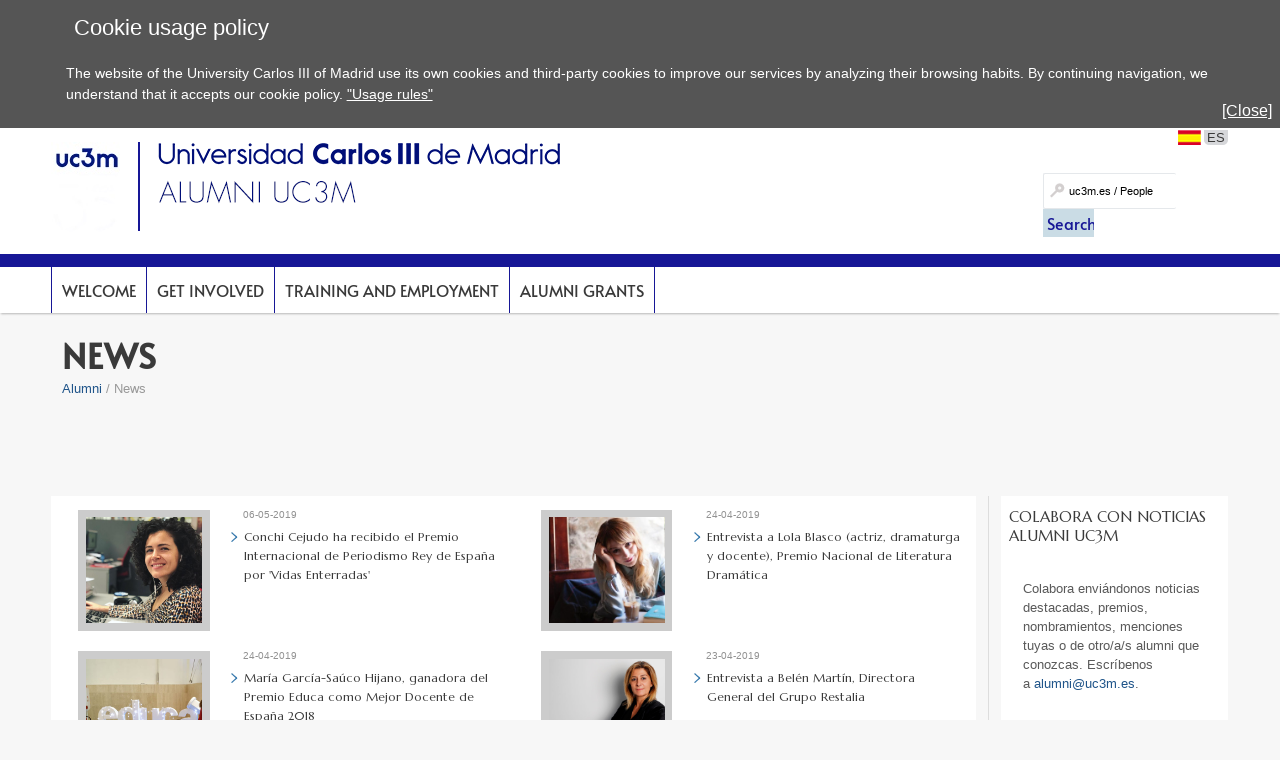

--- FILE ---
content_type: text/html; charset=UTF-8
request_url: https://www.uc3m.es/alumni/news?paginaActual=23
body_size: 7058
content:
<!DOCTYPE html>
<html lang="en" xml:lang="en" xmlns="http://www.w3.org/1999/xhtml" class="no-js">
<head>

	<title>News | UC3M</title>
	<meta http-equiv="Content-Type" content="text/html; charset=utf-8" />
	<meta http-equiv="Content-Language" content="en" />
	<meta name="viewport" content="width=device-width, initial-scale=1, maximum-scale=2"/>
	<meta name="Description" content=""/>
	<meta name="Keywords" content=""/>
	<meta name="Robots" content="Index,Follow"/>
	<meta name="format-detection" content="telephone=no"/>

	
	

	
	
		<meta property="og:url" content='https://www.uc3m.es/alumni/news' />
	
	<meta property="og:type" content="website" />
	<meta property="og:title" content='News | UC3M' />
	<meta property="og:description" content='Content shared from the official website of the Carlos III University of Madrid - www.uc3m.es' />
	
		<meta property="og:image" content='https://www.uc3m.es/ss/Satellite?blobcol=urldata&blobkey=id&blobtable=MungoBlobs&blobwhere=1371565450267&ssbinary=true' />
	

	
	<meta itemprop="name" content='News | UC3M' />
	<meta itemprop="description" content='Content shared from the official website of the Carlos III University of Madrid - www.uc3m.es' />
	
		<meta itemprop="image" content='https://www.uc3m.es/ss/Satellite?blobcol=urldata&blobkey=id&blobtable=MungoBlobs&blobwhere=1371565450267&ssbinary=true' />
	

	
	<meta name="twitter:card" content="summary_large_image" />
	<meta name="twitter:title" content='News | UC3M' />
	<meta name="twitter:description" content='Content shared from the official website of the Carlos III University of Madrid - www.uc3m.es' />
	
		<meta name="twitter:image:src" content='https://www.uc3m.es/ss/Satellite?blobcol=urldata&blobkey=id&blobtable=MungoBlobs&blobwhere=1371565450267&ssbinary=true' />
	

	
	
		
		
	

<script type="text/javascript">
			var dataLayer = dataLayer || [];
			dataLayer.push({"idpagina":"1371225128112","tipopagina":"ListadoNoticias","idioma":"en","site":"AntiguosAlumnos","titulo":"Noticias"});
		</script>

<!-- Google Tag Manager -->
<script>
    (function (w, d, s, l, i) {
        w[l] = w[l] || [];
        w[l].push({
            'gtm.start': new Date().getTime(),
            event: 'gtm.js'
        });
        var f = d.getElementsByTagName(s)[0],
            j = d.createElement(s),
            dl = l != 'dataLayer' ? '&l=' + l : '';
        j.async = true;
        j.src =
            '//www.googletagmanager.com/gtm.js?id=' + i + dl;
        f.parentNode.insertBefore(j, f);
    })(window, document, 'script', 'dataLayer', 'GTM-WSJWMF');
</script>
<!-- End Google Tag Manager -->

	
	<link href='//fonts.googleapis.com/css?family=Marcellus' rel='stylesheet' type='text/css'>
	<link rel="stylesheet" href="/ss/Satellite?pagename=AntiguosAlumnos%2FCSS%2FCSS-AntiguosAlumnos&v=43" type="text/css" media="screen,print" />
	<link rel="stylesheet" href="/ss/Satellite?pagename=AntiguosAlumnos%2FCSS%2FCSS-Tema-AntiguosAlumnos&v=13" type="text/css" media="screen,print" />
	<link rel="stylesheet" href="/ss/Satellite?pagename=Base%2FCSS%2FCSS-SimpleLightbox&v=2" type="text/css" media="screen" />
	<link rel="stylesheet" href="/ss/Satellite?pagename=Base%2FCSS%2FCSS-Nivo-Slider&v=2" type="text/css" media="screen" />
	<link rel="stylesheet" href="/ss/Satellite?pagename=Base%2FCSS%2FCSS-PrettyPhoto&v=2" type="text/css" media="screen" />
	<link rel="stylesheet" href="/ss/Satellite?pagename=Base%2FCSS%2FCSS-Galleria-Classic&v=2" type="text/css" media="screen" />
	<!--[if IE 7]>
		<link rel="stylesheet" href="/ss/Satellite?pagename=AntiguosAlumnos%2FCSS%2FCSS-AntiguosAlumnos-IE7&v=43" type="text/css" media="screen,print" />
	<![endif]-->
	<!--[if IE 8]>
		<link rel="stylesheet" href="/ss/Satellite?pagename=AntiguosAlumnos%2FCSS%2FCSS-AntiguosAlumnos-IE8&v=43" type="text/css" media="screen,print" />
	<![endif]-->
	<link rel="stylesheet" href="/ss/Satellite?pagename=AntiguosAlumnos%2FCSS%2FCSS-AntiguosAlumnos-Print&v=43" type="text/css" media="print" /><link rel="shortcut icon" href="/base/media/base/img/decorativa/img_comunes_favicon/favicon.ico?blobheader=image/x-icon" />
	<script src="/ss/Satellite?pagename=Base%2FJavascript%2FJS-JQuery&v=5" type="text/javascript"></script>
	<script src="/ss/Satellite?pagename=Base%2FJavascript%2FJS-JQueryMobile&v=5" type="text/javascript"></script>
	<script src="/ss/Satellite?pagename=Base%2FJavascript%2FJS-Accordion&v=5" type="text/javascript"></script>
	<script src="/ss/Satellite?pagename=Base%2FJavascript%2FJS-Modernizr&v=5" type="text/javascript"></script>
	<script src="/ss/Satellite?pagename=Base%2FJavascript%2FJS-SimpleLightbox&v=5" type="text/javascript"></script>
	<script src="/ss/Satellite?pagename=Base%2FJavascript%2FJS-Nivo-Slider&v=5" type="text/javascript"></script>
	<script src="/ss/Satellite?pagename=Base%2FJavascript%2FJS-PrettyPhoto&v=5" type="text/javascript"></script>
	<script src="/ss/Satellite?pagename=Base%2FJavascript%2FJS-Galleria&v=5" type="text/javascript"></script>
	<script src="/ss/Satellite?pagename=Base%2FJavascript%2FJS-LazyLoad&v=5" type="text/javascript"></script>
	<script src="/ss/Satellite?pagename=UC3MInstitucional%2FJavascript%2FJS-UC3MInstitucional&v=18" type="text/javascript"></script>
	<script src="https://www.google.com/recaptcha/api.js"></script>
	
</head><body class="minisite  PortadaMiniSite">
<!-- Google Tag Manager (noscript) -->
        <noscript><iframe title="Google Tagmanager" src="//www.googletagmanager.com/ns.html?id=GTM-WSJWMF" height="0" width="0"
        style="display:none;visibility:hidden"></iframe></noscript>
        <!-- End Google Tag Manager (noscript) -->
<div id="avisoCookies" class="padding_2">
			<p class="tituloCookies">Cookie usage policy</p>
			<p>The website of the University Carlos III of Madrid use its own cookies and third-party cookies to improve our services by analyzing their browsing habits. By continuing navigation, we understand that it accepts our cookie policy. <a href="/home/legal-information/cookies-policy">"Usage rules"</a></p>
			<a id="cierreAviso" href="#">[Close]</a>
		</div><script type="text/javascript">
			var cookiesFirstLoad = document.cookie.indexOf("UC3M_ACEPTA_POLITICA_COOKIES") < 0;
		    var date = new Date();
		    date.setTime(date.getTime() + 34560000000); // 400*24*60*60*1000, 400 days is max
		    document.cookie = "UC3M_ACEPTA_POLITICA_COOKIES" + "=true; expires=" + date.toUTCString() + "; path=/";
	
		    function cookies_page_ready() {
		        if(document.querySelector("html > body > .header-nav") || document.querySelector("html > body.PortadaInstitucional")) {
		            if (cookiesFirstLoad) {
		                var avisoCookies = document.querySelector("#avisoCookies");
		                avisoCookies.classList.add("show-cookies");
		                
		                avisoCookies.querySelector("#cierreAviso").addEventListener("click", function(e) {
		                    e.preventDefault();
		                    avisoCookies.classList.remove("show-cookies");
		                });
		            }
		        } else {
		            // Old sites
		            $("#avisoCookies").hide();
		            $("#avisoCookies").slideDown();
		    
		            $("#avisoCookies").find("#cierreAviso").on("click", function(e) {
		                e.preventDefault();
		                $("#avisoCookies").slideUp();
		            });
		        }
		    }
	
		    if (document.readyState !== "loading") {
		        cookies_page_ready();
		    } else {
		        document.addEventListener("DOMContentLoaded", function () {
		            cookies_page_ready();
		        });
		    }
		</script>
	<div class="container row">

		<div id="header" class="row padding_2">
				<div class="col span_12 logotipo">
					<a href="/home" rel="inicio">
<div class="marcoImagen logo "><img alt="UC3M" src="/ss/Satellite?blobcol=urldata&blobkey=id&blobtable=MungoBlobs&blobwhere=1371574075832&ssbinary=true" ></div>
<div class="marcoImagen logomovil "><img alt="UC3M" src="/ss/Satellite?blobcol=urldata&blobkey=id&blobtable=MungoBlobs&blobwhere=1371574079493&ssbinary=true" ></div>
<div class="marcoImagen logomovilsticky noMovil "><img alt="UC3M. Universidad Carlos III de Madrid." src="/ss/Satellite?blobcol=urldata&blobkey=id&blobtable=MungoBlobs&blobwhere=1371573953463&ssbinary=true" ></div>
					</a>
						<a href='/alumni/home'>
<div class="marcoImagen logoMinisite "><img alt="Universidad Carlos III de Madrid" src="/ss/Satellite?blobcol=urldata&blobkey=id&blobtable=MungoBlobs&blobwhere=1371553329562&ssbinary=true" ></div>
<div class="marcoImagen logoMinisiteMovil "><img alt="Universidad Carlos III de Madrid" src="/alumni/media/alumni/img/grande/original/en-ig_antiguos-alumnos---logo_movil_91958.../alumni.png" ></div><div class="tituloSite noMovil">Alumni</div></a>
				</div>
			
		
		<div class="col span_12 noMovil">
			<div  class="accesosDirectos">
					<ul id="idiomas" class="row"><li class="idioma_ES"><a href="/alumni/noticias"><span class="notranslate">ES</span></a></li>
					</ul></div>
			<div class="buscador buscadorGeneralCabecera"><form action="/ss/Satellite?c=Page&cid=1371219775288&pagename=AntiguosAlumnos%2FPage%2FResultadosBuscadorGeneral" method="post" accept-charset="UTF-8" id="buscadorGeneral"><INPUT TYPE='HIDDEN' NAME='_authkey_' VALUE='6CA73803BB002EBDD044AF2E1260089182DFD2CA385302CDB6F3A2F9B5AEF6C459945C0637D0510F8EB53DA564A598BF'><input type="hidden" name="_charset_" value="UTF-8" /><input type="hidden" name="idioma" value="en" /><input type="hidden" name="isVanity" value="false" /><input type="hidden" name="site" value="AntiguosAlumnos" />
					
					<fieldset class="fBuscar">
						<legend>Search:</legend>
						<label for="q"></label>
						<input type="text" name="q" id="q" placeholder="uc3m.es / People" class="buscar" vanity="false" title="Search uc3m.es / People"/>
						<div class="fBuscarEn">
							<legend>Buscar en:</legend>
							<input id="buscarUc3m" type="radio" name="buscarEn" value="uc3m" checked="checked" title='uc3m.es'/>
							<label for="buscarUc3m">uc3m.es</label>
							<input id="buscarPersonas" type="radio" name="buscarEn" value="personas" title='People'/>
							<label for="buscarPersonas">People</label>
						</div>
						<input class="botonBuscar" type="submit" value="Search" name="buscar" id="submitBuscadorGeneral" />
					</fieldset>
				</form>
				
				


                    <script>
                        function old_general_search_page_ready() {
                            if(!document.querySelector("html > body > .header-nav") && !document.querySelector("html > body.PortadaInstitucional")) {
                                $("#buscadorGeneral").submit(function () {
                                    if ($("#buscarUc3m:checked").length) {
                                        $("#buscadorGeneral").attr("action", $("#buscadorGeneral").attr("action") + "&q=" + encodeURIComponent($("#q").val()));
                                        $("#q").attr("disabled", "disabled");
                                    }
                                });
                            }
                        }
                    </script>                    
                    
				<script>
					if (document.readyState !== "loading") {
					    old_general_search_page_ready();
					} else {
					    document.addEventListener("DOMContentLoaded", function () {
					        old_general_search_page_ready();
					    });
					}
				</script>
				</div>
</div></div><div id="nav" class="row padding_2 menuHor"><div class="col menu"><ul><li><a class="flechaMovil dosNiveles" href="#">WELCOME</a>
										<span class="flechaMovil"></span>
										<ul class="segundoNivel"><li><a href="/alumni/about-us">About us</a></li><li><a href="http://aa.uc3m.es/">Update your profile</a></li><li><a href="https://sede.uc3m.es/">Sede Electrónica</a></li><li><a href="/alumni/alumni-uc3m-groups">Clubes Alumni UC3M</a></li></ul>
</li><li><a class="flechaMovil dosNiveles" href="#">GET INVOLVED</a>
										<span class="flechaMovil"></span>
										<ul class="segundoNivel"><li><a href="/alumni/meetings-events">Meetings and other events</a></li><li><a href="/ss/Satellite/AntiguosAlumnos/en/TextoMixta/1371298413155/Webinars">Webinars</a></li><li><a href="/alumni/culture-leisure-activities">Culture and Leisure Activities</a></li><li><a href="/ss/Satellite/AntiguosAlumnos/en/TextoMixta/1371299373592/Colabora">Colabora</a></li></ul>
</li><li><a class="flechaMovil dosNiveles" href="#">TRAINING AND EMPLOYMENT</a>
										<span class="flechaMovil"></span>
										<ul class="segundoNivel"><li><a href="https://mentoringalumni.uc3m.es/">Programa Mentoring Alumni UC3M</a></li><li><a href="/alumni/sessions-professionals">Sessions with Profesionals</a></li><li><a href="/alumni/job-vacancies">Job Vacancies</a></li><li><a href="/alumni/training-programs">Formación</a></li></ul>
</li><li><a class="flechaMovil dosNiveles" href="#">ALUMNI GRANTS</a>
										<span class="flechaMovil"></span>
										<ul class="segundoNivel"><li><a href="/alumni/alumni-grants">General Information</a></li><li><a href="/ss/Satellite/AntiguosAlumnos/en/TextoDosColumnas/1371355148939/Solicita_una_beca_alumni">Solicita una beca alumni</a></li><li><a href="/alumni/alumni-grants/donor">Who has collaborated</a></li><li><a href="/alumni/alumni-grants/tax-advantages">Tax advantages</a></li></ul>
</li></ul><a href="#" class="buttonMenu2">MORE...</a>
<div class="menuMovil2">
    <a href="#" class="flechasAtras"><span class="oculto">Back to menu</span></a>
</div>
			</div>
			<a href="#" id="pullSearch" class="col movil_span_12"><img src="/base/media/base/img/decorativa/img_comunes_iconbuscar/image.png" alt=""/><span class="searchMenu">SEARCH</span></a>
			<a href="#" id="pull" class="col movil_span_12"><span class="openMenu">MENU</span><span class="closeMenu">CLOSE</span><img src="/base/media/base/img/decorativa/img_comunes_iconmenu/menu.png" alt="MENU"/></a>
			
		</div>
		<div class="backMenu"></div>
		<div id="content" class="row padding_2">
					
						
					
		<div class="contTitulo row">
			<h1>News</h1>
			<ul class="migasPan"><li class="first"><a href="/alumni/home">Alumni</a></li><li>News</li></ul>


<script type="text/javascript">
		var setTrdCookie = true;
		if (document.cookie.length > 0) {
			c_start = document.cookie.indexOf("googtrans=");
			if (c_start != -1) {
				setTrdCookie = false;
			}
		}
		if(setTrdCookie){
			document.cookie = "googtrans=/es/en; path=/";
		}
	</script><div id="google_translate_element"></div><script type="text/javascript">
	function googleTranslateElementInit() {
	  new google.translate.TranslateElement({pageLanguage: 'es', includedLanguages: 'en', layout: google.translate.TranslateElement.InlineLayout.HORIZONTAL}, 'google_translate_element');
	}
	</script><script type="text/javascript" src="//translate.google.com/translate_a/element.js?cb=googleTranslateElementInit"></script><script type="text/javascript">
		$(".menuVert").find("ul").first().css("margin-top","1.9em");
		$(".contTitulo").addClass("traduccion");
	</script>
		</div><div class="contCentral row"><div class="col span_19 cont_2_3_i noticias_content"><div class="row marcoLiso"><div class="col span_12"><div class="titulares foto row"><ul class="linkNoticia"><li class="row"><div class="fotoMarcoCuadrado">
<div class="marcoImagen imgListaIzq marcoGris col movil_span_8 "><img alt="Conchi Cejudo" src="/ss/Satellite?blobcol=urldata&blobkey=id&blobtable=MungoBlobs&blobwhere=1371564246019&ssbinary=true" ></div><p>06-05-2019</p><span class="h2"><a  href="/ss/Satellite/AntiguosAlumnos/en/Detalle/Comunicacion_C/1371268650140/1371225128112/Conchi_Cejudo_ha_recibido_el_Premio_Internacional_de_Periodismo_Rey_de_Espana_por__Vidas_Enterradas_">Conchi Cejudo ha recibido el Premio Internacional de Periodismo Rey de España por 'Vidas Enterradas'</a></span></div></li><li class="row"><div class="fotoMarcoCuadrado">
<div class="marcoImagen imgListaIzq marcoGris col movil_span_8 "><img alt="María García-Sauco" src="/ss/Satellite?blobcol=urldata&blobkey=id&blobtable=MungoBlobs&blobwhere=1371564061946&ssbinary=true" ></div><p>24-04-2019</p><span class="h2"><a  href="/ss/Satellite/AntiguosAlumnos/en/Detalle/Comunicacion_C/1371268650784/1371225128112/Maria_Garcia-Sauco_Hijano,_ganadora_del_Premio_Educa_como_Mejor_Docente_de_Espana_2018">María García-Saúco Hijano, ganadora del Premio Educa como Mejor Docente de España 2018</a></span></div></li><li class="row"><div class="fotoMarcoCuadrado">
<div class="marcoImagen imgListaIzq marcoGris col movil_span_8 "><img alt="Foto grupo de personas conversando" src="/ss/Satellite?blobcol=urldata&blobkey=id&blobtable=MungoBlobs&blobwhere=1371563710718&ssbinary=true" ></div><p>28-03-2019</p><span class="h2"><a  href="/ss/Satellite/AntiguosAlumnos/en/Detalle/Comunicacion_C/1371267227208/1371225128112/Mas_de_400_Alumni_UC3M_participan_voluntariamente_este_ano_como_mentores">Más de 400 Alumni UC3M participan voluntariamente este año como mentores</a></span></div></li><li class="row"><div class="fotoMarcoCuadrado">
<div class="marcoImagen imgListaIzq marcoGris col movil_span_8 "><img alt="Pedro Gallo Buenaga" src="/ss/Satellite?blobcol=urldata&blobkey=id&blobtable=MungoBlobs&blobwhere=1371563601568&ssbinary=true" ></div><p>21-03-2019</p><span class="h2"><a  href="/ss/Satellite/AntiguosAlumnos/en/Detalle/Comunicacion_C/1371266750125/1371225128112/Pedro_Gallo_Buenaga_recibe_el_Premio_Fundacion_SGAE_2018_a_Mejor_Trabajo_de_Investigacion">Pedro Gallo Buenaga recibe el Premio Fundación SGAE 2018 a Mejor Trabajo de Investigación</a></span></div></li><li class="row"><div class="fotoMarcoCuadrado">
<div class="marcoImagen imgListaIzq marcoGris col movil_span_8 "><img alt="A solas con el mar" src="/ss/Satellite?blobcol=urldata&blobkey=id&blobtable=MungoBlobs&blobwhere=1371563302374&ssbinary=true" ></div><p>11-03-2019</p><span class="h2"><a  href="/ss/Satellite/AntiguosAlumnos/en/Detalle/Comunicacion_C/1371266749893/1371225128112/Miguel_Angel_Santacruz_estrena_%E2%80%98A_solas_con_el_mar%E2%80%99_en_los_Cines_Verdi_de_Madrid">Miguel Ángel Santacruz estrena ‘A solas con el mar’ en los Cines Verdi de Madrid</a></span></div></li><li class="row"><div class="fotoMarcoCuadrado">
<div class="marcoImagen imgListaIzq marcoGris col movil_span_8 "><img alt="Ranking Choiseul" src="/ss/Satellite?blobcol=urldata&blobkey=id&blobtable=MungoBlobs&blobwhere=1371562763848&ssbinary=true" ></div><p>20-02-2019</p><span class="h2"><a  href="/ss/Satellite/AntiguosAlumnos/en/Detalle/Comunicacion_C/1371265008946/1371225128112/Cinco_Alumni_UC3M_han_sido_incluidos_en_el_Ranking__100_lideres_economicos_del_manana__en_Espana">Cinco Alumni UC3M han sido incluidos en el Ranking "100 líderes económicos del mañana" en España, realizado por el Instituto Choiseul</a></span></div></li><li class="row"><div class="fotoMarcoCuadrado">
<div class="marcoImagen imgListaIzq marcoGris col movil_span_8 "><img alt="MMartinyca" src="/ss/Satellite?blobcol=urldata&blobkey=id&blobtable=MungoBlobs&blobwhere=1371562468578&ssbinary=true" ></div><p>07-02-2019</p><span class="h2"><a  href="/ss/Satellite/AntiguosAlumnos/en/Detalle/Comunicacion_C/1371265008383/1371225128112/Maria_Martinez,_creadora_de_MMartinyca,_reciclara_neumaticos_Bridgestone_para_hacer_suelas_y_pista">María Martínez, creadora de MMartinyca, reciclará neumáticos Bridgestone para hacer suelas y pistas de baloncesto en el Sáhara</a></span></div></li></ul></div></div><div class="col span_12"><div class="titulares noborder foto row"><ul class="linkNoticia"><li class="row"><div class="fotoMarcoCuadrado">
<div class="marcoImagen imgListaIzq marcoGris col movil_span_8 "><img alt="Lola Blasco" src="/ss/Satellite?blobcol=urldata&blobkey=id&blobtable=MungoBlobs&blobwhere=1371564061800&ssbinary=true" ></div><p>24-04-2019</p><span class="h2"><a  href="/ss/Satellite/AntiguosAlumnos/en/Detalle/Comunicacion_C/1371268650574/1371225128112/Entrevista_a_Lola_Blasco_(actriz,_dramaturga_y_docente),_Premio_Nacional_de_Literatura_Dramatica">Entrevista a Lola Blasco (actriz, dramaturga y docente), Premio Nacional de Literatura Dramática</a></span></div></li><li class="row"><div class="fotoMarcoCuadrado">
<div class="marcoImagen imgListaIzq marcoGris col movil_span_8 "><img alt="Belén Martín" src="/ss/Satellite?blobcol=urldata&blobkey=id&blobtable=MungoBlobs&blobwhere=1371564029648&ssbinary=true" ></div><p>23-04-2019</p><span class="h2"><a  href="/ss/Satellite/AntiguosAlumnos/en/Detalle/Comunicacion_C/1371268650297/1371225128112/Entrevista_a_Belen_Martin,_Directora_General_del_Grupo_Restalia">Entrevista a Belén Martín, Directora General del Grupo Restalia</a></span></div></li><li class="row"><div class="fotoMarcoCuadrado">
<div class="marcoImagen imgListaIzq marcoGris col movil_span_8 "><img alt="Anais y Nerea" src="/ss/Satellite?blobcol=urldata&blobkey=id&blobtable=MungoBlobs&blobwhere=1371563621611&ssbinary=true" ></div><p>22-03-2019</p><span class="h2"><a  href="/ss/Satellite/AntiguosAlumnos/en/Detalle/Comunicacion_C/1371266750324/1371225128112/Anais_Perez_y_Nerea_Luis_estan_entre_los_23_jovenes_espanoles_llamados_a_liderar_la_revolucio">Anaïs Pérez y Nerea Luis están entre los 23 jóvenes españoles llamados a liderar la revolución tecnológica según Business Insider España</a></span></div></li><li class="row"><div class="fotoMarcoCuadrado">
<div class="marcoImagen imgListaIzq marcoGris col movil_span_8 "><img alt="David Felpe Arranz" src="/ss/Satellite?blobcol=urldata&blobkey=id&blobtable=MungoBlobs&blobwhere=1371563601295&ssbinary=true" ></div><p>18-03-2019</p><span class="h2"><a  href="/ss/Satellite/AntiguosAlumnos/en/Detalle/Comunicacion_C/1371266750034/1371225128112/David_Felipe_Arranz_coordina_%E2%80%98Amores_Canallas%E2%80%99,_un_libro_de_poemas_amorosos_en_el_que_colabora">David Felipe Arranz coordina ‘Amores Canallas’, un libro de poemas amorosos en el que colaboran medio centenar de autores</a></span></div></li><li class="row"><div class="fotoMarcoCuadrado">
<div class="marcoImagen imgListaIzq marcoGris col movil_span_8 "><img alt="Marieta Caballero" src="/ss/Satellite?blobcol=urldata&blobkey=id&blobtable=MungoBlobs&blobwhere=1371563244130&ssbinary=true" ></div><p>08-03-2019</p><span class="h2"><a  href="/ss/Satellite/AntiguosAlumnos/en/Detalle/Comunicacion_C/1371266749803/1371225128112/Marieta_Caballero_recibe_el_Premio_Talento_Carne_Joven_de_la_Comunidad_de_Madrid">Marieta Caballero recibe el Premio Talento Carné Joven de la Comunidad de Madrid</a></span></div></li><li class="row"><div class="fotoMarcoCuadrado">
<div class="marcoImagen imgListaIzq marcoGris col movil_span_8 "><img alt="Jesús García" src="/ss/Satellite?blobcol=urldata&blobkey=id&blobtable=MungoBlobs&blobwhere=1371562763408&ssbinary=true" ></div><p>19-02-2019</p><span class="h2"><a  href="/ss/Satellite/AntiguosAlumnos/en/Detalle/Comunicacion_C/1371265009128/1371225128112/Jesus_Garcia_realiza_un_programa_de_liderazgo_en_General_Electric_que_le_obliga_a_rotar_po">Jesús García realiza un programa de liderazgo en General Electric que le obliga a rotar por distintos países</a></span></div></li><li class="row"><div class="fotoMarcoCuadrado">
<div class="marcoImagen imgListaIzq marcoGris col movil_span_8 "><img alt="Jacobo Fe Gismera" src="/ss/Satellite?blobcol=urldata&blobkey=id&blobtable=MungoBlobs&blobwhere=1371562176307&ssbinary=true" ></div><p>21-01-2019</p><span class="h2"><a  href="/ss/Satellite/AntiguosAlumnos/en/Detalle/Comunicacion_C/1371262504639/1371225128112/Jacobo_Fe_Gismera,_ganador_de_la_beca_Fulbright_en_Estudios_Artisticos_Cinematograficos">Jacobo Fe Gismera, ganador de la beca Fulbright en Estudios Artísticos Cinematográficos</a></span></div></li></ul></div></div><div class="col span_24"><div class="row pagination"><a href='/alumni/news?paginaActual=1'>First</a> | <a href='/alumni/news?paginaActual=22' rel="prev">&lt;&lt;</a> <span>23/28</span> <a href='/alumni/news?paginaActual=24' rel="next">&gt;&gt;</a> | <a href='/alumni/news?paginaActual=28'>Last</a></div></div></div></div><div class="col span_5 cont_1_3_d noticias_sidebar">
								
								
								
								
								
								
								
                                
							
<div class="row marcoLiso   menuAdemas"><h2>COLABORA CON NOTICIAS ALUMNI UC3M</h2><div class="marcoLiso"><p>Colabora envi&aacute;ndonos noticias destacadas, premios, nombramientos, menciones tuyas o de otro/a/s alumni que conozcas. Escr&iacute;benos a&nbsp;<a href="mailto:alumni@uc3m.es">alumni@uc3m.es</a>.</p>
</div></div></div></div></div>





		<div id="footer" class="row padding_2">
	 		<div class="col span_21 pie_UC3M">
	 			<ul class="enlAcceso">
					<li>
						<a  href='/ss/Satellite/AntiguosAlumnos/en/TextoMixta/1371219777463/'><span>Contacta con nosotros</span></a>
					</li>
					<li>
						<a  href='/home/accessibility'><span>Accessibility</span></a>
					</li>
					<li>
						<a  href='/ss/Satellite/UC3MInstitucional/en/TextoMixta/1371207346685/'><span>Legal Information</span></a>
					</li>
				</ul>
<div class="marcoImagen logoCopyright "><img alt="© Universidad Carlos III de Madrid" src="/ss/Satellite?blobcol=urldata&blobkey=id&blobtable=MungoBlobs&blobwhere=1371579085313&ssbinary=true" ></div>
			</div>
<div class="marcoImagen col span_3 pie_UC3M logoAnagrama noMovil "><img alt="UC3M" src="/ss/Satellite?blobcol=urldata&blobkey=id&blobtable=MungoBlobs&blobwhere=1371552353742&ssbinary=true" ></div></div>
	</div>
</body>
</html>



--- FILE ---
content_type: text/css; charset=UTF-8
request_url: https://www.uc3m.es/ss/Satellite?pagename=AntiguosAlumnos%2FCSS%2FCSS-Tema-AntiguosAlumnos&v=13
body_size: 4743
content:


/* estilos generales */

#content h1, h2, h3, h4, h5, h6, caption, legend,
#content .h1, .h2, .h3, .h4, .h5, .h6 {
	color: #3a3a3a;
}

.h1, .h2, .h3, .h4, .h5, .h6{
	display:block;
}

h1 a, h2 a, h3 a, h4 a, h5 a, h6 a, .contenedorBoton a,
.h1 a, .h2 a, .h3 a, .h4 a, .h5 a, .h6 a{
	color: #3a3a3a;
}

h1 a:hover, h2 a:hover, h3 a:hover, h4 a:hover, h5 a:hover, h6 a:hover, .contenedorBoton a:hover,
.h1 a:hover, .h2 a:hover, .h3 a:hover, .h4 a:hover, .h5 a:hover, .h6 a:hover {
	color: #b7d756;
}

blockquote {
    color: #3a3a3a;
}

input[type="submit"]{
	 background-color: #d0d0d0;
	 color: #3a3a3a;
	 box-shadow: none;
	 -moz-box-shadow: none;
	 -webkit-box-shadow: none;
	 background-image: none;
	 filter:  progid:DXImageTransform.Microsoft.gradient(Enabled=false);
	 padding-right:10px;
	 border: 0;
	border-radius: 0;
	-moz-border-radius: 0;
	-webkit-border-radius: 0;
}

input[type="submit"]:hover{
    background-color: #757575;
    color: #fff;
    box-shadow: none;
    -moz-box-shadow: none;
    -webkit-box-shadow: none;
    background-image: none;
    filter:  progid:DXImageTransform.Microsoft.gradient(Enabled=false);
}

.marcoSombra {
    border: 0;
    padding: 0px; /*Inner border size*/
    background: none; /*Inner border color*/
    -webkit-box-shadow: none;
    -moz-box-shadow: none;
    box-shadow: none;
    /*ie7*/
	filter: progid:DXImageTransform.Microsoft.Shadow(Enabled=false);
    /*ie8*/
	-ms-filter: "progid:DXImageTransform.Microsoft.Shadow(Enabled=false)";
}

.marcoLiso, .cajaIzquierda, .cajaDerecha {
    border: 0;
}

.cajaDerecha h1, .cajaDerecha h2, .cajaDerecha h3, .cajaDerecha h4, .cajaDerecha h1 a, .cajaDerecha h2 a, .cajaDerecha h3 a, .cajaDerecha h4 a, .cajaDerecha h1 a:hover, .cajaDerecha h2 a:hover, .cajaDerecha h3 a:hover, .cajaDerecha h4 a:hover,
.cajaDerecha .h1, .cajaDerecha .h2, .cajaDerecha .h3, .cajaDerecha .h4, .cajaDerecha .h1 a, .cajaDerecha .h2 a, .cajaDerecha .h3 a, .cajaDerecha .h4 a, .cajaDerecha .h1 a:hover, .cajaDerecha .h2 a:hover, .cajaDerecha .h3 a:hover, .cajaDerecha .h4 a:hover{
	color: #3a3a3a;
}

.cont_1_3_d .marcoLiso:before, .cont_1_3_i .marcoLiso:before, .cont_1_4_d .marcoLiso:before, .cont_1_4_i .marcoLiso:before, .cajaIzquierda:before, .cajaDerecha:before {
    border-width: 0;
}
.cont_1_3_d .marcoLiso:after, .cont_1_3_i .marcoLiso:after, .cont_1_4_d .marcoLiso:after, .cont_1_4_i .marcoLiso:after, .cajaIzquierda:after, .cajaDerecha:after {
    border-width: 0;
}

.marcoAzul {
    background: #e6e6e6;
}

.cajaCrema {
    background: #ffffff;
    border: none;
}

.cajaDerecha {
	background: #b7d756;
}

.cajaDerechaDestacado {
	background: #3a3a3a;
	color: #fff;
}

.cajaDerechaDestacado a{
	color: #fff;
}

.cajaDerechaDestacado a:hover{
	color: #b7d756;
}

.cajaDerechaDestacado h2, .cajaDerechaDestacado h3, .cajaDerechaDestacado h4,
.cajaDerechaDestacado .h2, .cajaDerechaDestacado .h3, .cajaDerechaDestacado .h4{
	background: #b7d756;
	color: #3a3a3a;
}

.cajaIzquierda {
}

.cajaEnlRelacionados {
	background: #E4E4E4;
}

.banner{
	background: #3a3a3a;
}

.banner h2, .banner h3, .banner h4{
	background: #b7d756;
	color: #3a3a3a;
}

.banner a{
	color: #fff;
}

.filaFondo{
	background: #3a3a3a;
}

.paginador li:before {
    color: #b7d756;
}

/* cabecera y pie */

#idiomas {
    float: right;
    display: inline-block;
}

#header .enlAcceso {
	display: inline-block;
	margin-top:0;
	float: none;
	margin-right: 1em;
	padding-top:0;
}


/* menu de navegacion */

#nav{
	background-color: #ffffff;
	font-family: "Alata Regular", Georgia, Times, Serif;
}

#nav li:hover{
    background-color: #b7d756;
}

#nav li.activo {
    background-color: transparent;
}

#nav li a {
	color:#171796;
}

#nav li.activo a {
    color: #ffffff;
}

@media screen and (max-width : 420px) {
	.buscador{
		margin-top: 0;
	}
}

/* modulos */

.slider-item .nivo-html-caption, .nivoSlider .nivo-caption > .nivo-top-right-caption , .nivoSlider .nivo-caption > .nivo-top-left-caption, .nivoSlider .nivo-caption > .nivo-bottom-caption {
    background-color: #3a3a3a;
    color: #fff;
}

#content .bnTitulo {
	background:none;
	border:0;
	padding: 0px;
}

#content .titulares li h1, #content .titulares li h2, #content .titulares li h3, #content .titulares li h4, #content .titulares li h5,
#content .titulares li .h1, #content .titulares li .h2, #content .titulares li .h3, #content .titulares li .h4, #content .titulares li .h5 {
    background-image: none;
}

.marcoLiso .titulares {
	border-right: 0;
}

.enlColDer h2,
.enlColDer .h2{
	background:#b7d756;
	color:#3a3a3a;
	margin-bottom: 0.2em;
	-webkit-box-shadow: none;
	-moz-box-shadow: none;
    box-shadow: none;
}
.enlColDer h2:before,
.enlColDer .h2:before {
	border-width:0;
}

.enlColDer .marcoLiso {
	border-top: 3px solid #b7d756;
}

.enlColDer li {
    list-style: none outside url('/base/media/base/img/decorativa/IMG_Comunes_FlechaListadoAzul/flechaListadoAzul.png');
}

.contCentral .marcoLiso li, .estructural .marcoLiso li,
.contCentral .cajaCrema li, .estructural .cajaCrema li,
.contCentral .cajaDerecha li, .estructural .cajaDerecha li,
.contCentral .cajaIzquierda li, .estructural .cajaIzquierda li{
    list-style: none outside url('/base/media/base/img/decorativa/IMG_Comunes_FlechaListadoAzul/flechaListadoAzul.png');
}

.noticia .traduccionesPdf li {
    list-style: none;
}

.portada {
	background-image: none;
}

.portada .cont_1_3_d {
	margin-bottom: 0px;
}

.enlSeccionRosa h2,
.enlSeccionRosa .h2 {
	background:#b7d756;
	color: #3a3a3a;
	border-top: 0px;
}

.enlSeccionAzul h2,
.enlSeccionAzul .h2{
	background:#b7d756;
	color: #3a3a3a;
	border-top: 0px;
}

.enlSeccionAzul.marcoLiso {
	background-color: #fff;
}

.compartir ul {
	background-color: #e4e4e4;
}

.compartir li .chicklets, .compartir li span.stButton span.email{
	color:#b7d756;
}
@media screen and (max-width : 767px) {
	.compartir li .chicklets, .compartir li span.stButton span.email{
		color:#ffffff;
	}
}

.titulares.cajaCrema li h2 a, .titulares.cajaCrema li h3 a, .titulares.cajaCrema li h4 a, .titulares.cajaCrema li h5 a,
.titulares.marcoLiso li h2 a, .titulares.marcoLiso li h3 a, .titulares.marcoLiso li h4 a, .titulares.marcoLiso li h5 a,
.titulares.marcoAzul li h2 a, .titulares.marcoAzul li h3 a, .titulares.marcoAzul li h4 a, .titulares.marcoAzul li h5 a,
.titulares.cajaCrema li .h2 a, .titulares.cajaCrema li .h3 a, .titulares.cajaCrema li .h4 a, .titulares.cajaCrema li .h5 a,
.titulares.marcoLiso li .h2 a, .titulares.marcoLiso li .h3 a, .titulares.marcoLiso li .h4 a, .titulares.marcoLiso li .h5 a,
.titulares.marcoAzul li .h2 a, .titulares.marcoAzul li .h3 a, .titulares.marcoAzul li .h4 a, .titulares.marcoAzul li .h5 a
{
	color: #b7d756;
}

.titulares.cajaCrema li h2 a:hover, .titulares.cajaCrema li h3 a:hover, .titulares.cajaCrema li h4 a:hover, .titulares.cajaCrema li h5 a:hover,
.titulares.marcoLiso li h2 a:hover, .titulares.marcoLiso li h3 a:hover, .titulares.marcoLiso li h4 a:hover, .titulares.marcoLiso li h5 a:hover,
.titulares.marcoAzul li h2 a:hover, .titulares.marcoAzul li h3 a:hover, .titulares.marcoAzul li h4 a:hover, .titulares.marcoAzul li h5 a:hover,
.titulares.cajaCrema li .h2 a:hover, .titulares.cajaCrema li .h3 a:hover, .titulares.cajaCrema li .h4 a:hover, .titulares.cajaCrema li .h5 a:hover,
.titulares.marcoLiso li .h2 a:hover, .titulares.marcoLiso li .h3 a:hover, .titulares.marcoLiso li .h4 a:hover, .titulares.marcoLiso li .h5 a:hover,
.titulares.marcoAzul li .h2 a:hover, .titulares.marcoAzul li .h3 a:hover, .titulares.marcoAzul li .h4 a:hover, .titulares.marcoAzul li .h5 a:hover
{
	color: #b7d756;
}

.enlGaleria li {
	background: #757575;
}

.enlGaleria li a{
	color: #fff;
}

.enlGaleria li a:hover{
	color: #3a3a3a;
}

.enlGaleria li.activo a, .enlGaleria li.activo a:hover {
	color: #3a3a3a;
}

.enlGaleria li:hover, .enlGaleria li.activo{
    background: #e4e4e4;
}

.organigrama dd.Nombre{
	color: #b7d756;
}

.grado dt {
	color: #b7d756;
}

.buscador.normativa form {
	background-color:#e4e4e4;
}

.contacta input[type="text"],.contacta input[type="email"],.contacta input[type="url"],.contacta input[type="password"],.contacta textarea {
    border-color: #e4e4e4;
}

.contacta input[type="submit"]{
	 background-color: #757575;
	 box-shadow: none;
	 -moz-box-shadow: none;
	 -webkit-box-shadow: none;
	 background-image: none;
	 filter:  progid:DXImageTransform.Microsoft.gradient(Enabled=false);
	 color:#fff;
	 padding-right:10px;
	 border: 0;
	border-radius: 0;
	-moz-border-radius: 0;
	-webkit-border-radius: 0;
}

.contacta input[type="submit"]:hover{
    background-color: #e4e4e4;
    color: #3a3a3a;
    box-shadow: none;
    -moz-box-shadow: none;
    -webkit-box-shadow: none;
    background-image: none;
    filter:  progid:DXImageTransform.Microsoft.gradient(Enabled=false);
}

@media screen and (max-width : 767px) {
	#header .logotipo a span {
		font-size: 1.8em;
	}

	#header .logotipo .tituloSite {
		font-size: 1.2em;
    	padding: 0 0.1em 0 0.1em;
	}
}

/*ajustamos los tamanos de las fuentes para resoluciones bajas*/
@media screen and ( min-width : 767px )and (max-width : 980px)  {
	#header .logotipo .tituloSite {
		font-size: 1.2em;
	}
}

/*otros ajustes para diseno adaptable*/

@media screen and ( min-width : 767px )and (max-width : 900px)  {
	.buscar {
	    background: none;
	}
	#buscadorGeneral .buscar {
	    padding-left: 0.2em;
	    padding-right: 0.2em;
    }
}

/*estilos acordeon*/

.accordion h2, .accordion h3 {
	margin-bottom: 0;
    background: -webkit-linear-gradient(left, #b7d756 0px, #b7d756 10px, transparent 10px), url('/base/media/base/img/decorativa/IMG_Comunes_FlechaAcordeonGrandeMarcellusRojoAbrir/ico-desplegable-grande-rojo.png') no-repeat 98.5% center;
    background: -o-linear-gradient(left, #b7d756 0px, #b7d756 10px, transparent 10px), url('/base/media/base/img/decorativa/IMG_Comunes_FlechaAcordeonGrandeMarcellusRojoAbrir/ico-desplegable-grande-rojo.png') no-repeat 98.5% center;
    background: -moz-linear-gradient(left, #b7d756 0px, #b7d756 10px, transparent 10px), url('/base/media/base/img/decorativa/IMG_Comunes_FlechaAcordeonGrandeMarcellusRojoAbrir/ico-desplegable-grande-rojo.png') no-repeat 98.5% center;
    background: linear-gradient(left, #b7d756 0px, #b7d756 10px, transparent 10px), url('/base/media/base/img/decorativa/IMG_Comunes_FlechaAcordeonGrandeMarcellusRojoAbrir/ico-desplegable-grande-rojo.png') no-repeat 98.5% center;
}

.accordion .active h2, .accordion .active h3 {
 	background: -webkit-linear-gradient(left, #b7d756 0px, #b7d756 10px, transparent 10px), url('/base/media/base/img/decorativa/IMG_Comunes_FlechaAcordeonGrandeCerrar/ico-desplegable-grande-cerrar.png') no-repeat 98.5% center;
    background: -o-linear-gradient(left, #b7d756 0px, #b7d756 10px, transparent 10px), url('/base/media/base/img/decorativa/IMG_Comunes_FlechaAcordeonGrandeCerrar/ico-desplegable-grande-cerrar.png') no-repeat 98.5% center;
    background: -moz-linear-gradient(left, #b7d756 0px, #b7d756 10px, transparent 10px), url('/base/media/base/img/decorativa/IMG_Comunes_FlechaAcordeonGrandeCerrar/ico-desplegable-grande-cerrar.png') no-repeat 98.5% center;
    background: linear-gradient(left, #b7d756 0px, #b7d756 10px, transparent 10px), url('/base/media/base/img/decorativa/IMG_Comunes_FlechaAcordeonGrandeCerrar/ico-desplegable-grande-cerrar.png') no-repeat 98.5% center;
    color: #3a3a3a;
}

.accordion h2 a, .accordion h3 a, .accordion h2, .accordion h3 {
	color: #b7d756;
}

/*fin estilos acordeon*/

/*estilos para ie9, ie10*/
@media screen and (min-width:0\0){
	#buscadorGeneral input[type="radio"] {
		box-sizing:content-box;
		padding:0px;
		height:0.7em;
	}
}

@media screen and (max-width : 420px) {
	#buscadorGeneral {
		margin: 0.3em 0;
	}

}

/* estilos menu portada especial minisites */

.marcoMenuInterno{
	border: 1px solid #f9f9f9;
}
.marcoMenuInterno .tituloMenu{
	background-color: #b7d756;
	color: #3a3a3a;
	font-size: 0.9em;
}
.marcoMenuInterno .tituloMenu:before{
	border-color: transparent transparent transparent #669933;
	color: #3a3a3a;
}

.marcoMenuInterno ul li a{
	color: #312a6f;
}
.marcoMenuInterno ul li a:hover{
	color: #312a6f;
}

/*ajustamos los tamanoos de las fuentes para resoluciones bajas*/
@media screen and ( min-width : 767px )and (max-width : 980px)  {
	.marcoMenuInterno .botonDesplegar span{
		font-size: 0.78em;
	}
	.marcoMenuInterno .tituloMenu{
		font-size: 0.8em;
	}
	.marcoMenuInterno ul li{
		font-size:0.75em;
	}
}

/* fin estilos menu portada especial minisites */

/* parrafos desplegables */

#content .desplegable.replegado .marcoParrafo{
	background: url('/base/media/base/img/decorativa/IMG_Comunes_Flecha_Parrafo_Desplegar_Tema_Verde/desplegar_verde.png') no-repeat 100% center;
}

#content .desplegable.desplegado .marcoParrafo{
	background: url('/base/media/base/img/decorativa/IMG_Comunes_Flecha_Parrafo_Plegar_Tema_Verde/plegar_verde.png') no-repeat 100% top;
}

#content .desplegable.replegado .marcoParrafo:hover {
	background: url('/base/media/base/img/decorativa/IMG_Comunes_Flecha_Parrafo_Desplegar_Hover_Tema_Verde/desplegar_verde_hover.png') no-repeat 100% center;
}

#content .desplegable.desplegado .marcoParrafo:hover {
	background: url('/base/media/base/img/decorativa/IMG_Comunes_Flecha_Parrafo_Plegar_Hover_Tema_Verde/plegar_verde_hover.png') no-repeat 100% top;
}

.marcoLiso >.desplegable.desplegado > .marcoParrafo > h2:hover{
	color: #b7d756;
}
.marcoLiso > .desplegable.replegado > .marcoParrafo > h2:hover {
	color: #b7d756;
}

/* fin estilos parrafos desplegables */

/*Listados de noticias*/

.btnoscuro{
	background-color: #b7d756;
}
.btnoscuro > a{
	color: #3a3a3a;
}
.btnoscuro ul{
	border: 1px solid #b7d756;
}

.btnclaro{
	background-color: #e4e4e4;
}
.btnclaro > a{
	color: #3a3a3a;
}

.menuNoticia li ul li a{
	color:#3a3a3a;
}

.menuNoticia li ul li a:hover {
	background-color: #e4e4e4;
}
/*fin Listados de noticias*/

/*Clases para filtrado de grados*/

#nubeTags span{
	background-color: #B7D756;
	border: 1px solid #3a3a3a;
	color: #3a3a3a;
}

#noHayGrados{
	background-color: #e4e4e4;
}
/* fin clases filtrados */

/*Estilos para menu horizontal y menu vertical*/

/*Menu Horizontal*/

#nav.menuHor > .menu > ul > li.activo{
	background-color: #3a3a3a;
}
#nav.menuHor > .menu > ul > li.activo > a{
	color: #ffffff;
}
#nav.menuHor > .menu > ul > li.activo > ul  li  a{
	color:#3a3a3a;
}
#nav.menuHor > .menu > ul > li.activo > ul  li  a:hover{
	color:#ffffff;
	background-color: #3a3a3a;
}
#nav.menuHor > .menu > ul > li.activo > ul > li.activo a{
	background-color: #e6e6e6; /*activo submenu - Color claro*/
	color:#3a3a3a;
}

#nav.menuHor > .menu > ul > li a:hover {
	background-color: #3a3a3a;
	color:#ffffff;
}

#nav.menuHor > .menu > ul > li a {
	color:#3a3a3a;
}

#nav.menuHor > .menu > ul li ul li {
	background-color:#b7d756 ;
	float:none;
	border-left:none;
	border-bottom: 2px solid #fff;
}
	#nav.menuHor > .menu > ul li ul li:last-child {
		border-bottom: none;
	}
	#nav.menuHor > .menu > ul li ul li:hover {
		background-color: #3a3a3a;
		color:#ffffff;
	}
	#nav.menuHor > .menu > ul li ul li a{
		color: #3a3a3a;
	}

#nav.menuHor > .menu > ul li ul:before {
	content:"\25b4";
	color:#b7d756;
	font-size: 2em;
	line-height:0.5em;
}
#nav.menuHor > .menu > ul li ul li:first-child{
	margin-top:-12px;
}

/*Menu Vertical*/

#nav.menuVert > .menu > ul > li {
	background-color: #e4e4e4;
    color: #606060;
}
#nav.menuVert > .menu > ul > li  a {
	color:#000e77;
}
#nav.menuVert > .menu > ul li a:hover {
	color:#3a3a3a;
	background-color: #b7d756;
}

#nav.menuVert > .menu > ul > li.activo{
	background-color: #b7d756;
}
#nav.menuVert > .menu > ul > li.activo > a{
	color: #ffffff;
}
#nav.menuVert > .menu > ul > li.activo > ul  li  a{
	color:#3a3a3a;
}
#nav.menuVert > .menu > ul > li.activo > ul  li  a:hover{
	color:#3a3a3a;
}
#nav.menuVert > .menu > ul > li.activo > ul > li.activo a{
	background-color: #f1f9da; /*activo submenu - Color claro*/
	color:#3a3a3a;
}

#nav.menuVert > .menu > ul li ul {
	background-color:#e4e4e4;
}

#nav.menuVert > .menu > ul li ul li {
	background-color: #ffffff;
	border-top: 1px solid #e4e4e4;
}

#nav.menuVert > .menu > ul li ul li a:hover {
	background-color: #f1f9da;
	color:#000000;
}


/*no-js menu horizonal */

@media screen and ( max-width : 767px ) {
	.no-js #nav.menuHor > .menu > ul > li {
		background-color: #e4e4e4;
	    color: #606060;
	}
	.no-js #nav.menuHor > .menu > ul > li  a {
		color:#000e77;
	}
	.no-js #nav.menuHor > .menu > ul li a:hover {
		color:#3a3a3a;
		background-color: #b7d756;
	}

	.no-js #nav.menuHor > .menu > ul > li.activo{
		background-color: #b7d756;
	}
	.no-js #nav.menuHor > .menu > ul > li.activo > a{
		color: #ffffff;
	}
	.no-js #nav.menuHor > .menu > ul > li.activo > ul  li  a{
		color:#3a3a3a;
	}
	.no-js #nav.menuHor > .menu > ul > li.activo > ul  li  a:hover{
		color:#3a3a3a;
	}
	.no-js #nav.menuHor > .menu > ul > li.activo > ul > li.activo a{
		background-color: #f1f9da; /*activo submenu - Color claro*/
		color:#3a3a3a;
	}

	.no-js #nav.menuHor > .menu > ul li ul {
		background-color:#e4e4e4;
	}

	.no-js #nav.menuHor > .menu > ul li ul li {
		background-color: #ffffff;
		border-top: 1px solid #e4e4e4;
	}

	.no-js #nav.menuHor > .menu > ul li ul li a:hover {
		background-color: #f1f9da;
		color:#000000;
	}
}
/*fin estilos para menu horizontal y menu vertical*/

/*Contenedor multimedia en noticias*/

.contenedor-multimedia-izquierdo, .contenedor-multimedia-derecho, .contenedor-multimedia-izquierdo > div, .contenedor-multimedia-derecho > div {
	background: #f1f9da;
}

/*Estilos boton call-to-action*/
.call-to-action-corners {
	border: 1px solid #829543;
}

.call-to-action-corners:hover,
.call-to-action-corners:focus {
	border: 1px solid #bad55f;
}

a.call-to-action-standard {
	background: #d6f56d;
    background: -webkit-gradient(linear, left top, left bottom, from(#d6f56d), to(#829543));
    background: -moz-linear-gradient(top, #d6f56d, #829543);
    background: -o-linear-gradient(top,  #d6f56d, #829543);
    background: -ms-linear-gradient(top,  #d6f56d, #829543);
    background: linear-gradient(to bottom, #d6f56d, #829543);
    filter:  progid:DXImageTransform.Microsoft.gradient(GradientType=0, startColorstr='#d6f56d', endColorstr='#829543');
    font-family: "Alata Regular", Georgia, Times, Serif;
    color: #ffffff;
}

a.call-to-action-hover:hover,
a.call-to-action-hover:focus {
	background: #ffff83;
    background: -moz-linear-gradient(top,  #ffff83, #9cb350);
    background: -webkit-linear-gradient(top,  #ffff83, #9cb350);
    background: -o-linear-gradient(top,  #ffff83, #9cb350);
    background: -ms-linear-gradient(top,  #ffff83, #9cb350);
    background: linear-gradient(top,  #ffff83, #9cb350);
    filter:  progid:DXImageTransform.Microsoft.gradient(GradientType=0, startColorstr='#ffff83', endColorstr='#9cb350');
    text-decoration: none;
}

.call-to-action-standard:active {
    background: #829543;
    background: -webkit-linear-gradient(top, #829543, #829543);
    background: -moz-linear-gradient(top, #829543, #829543);
    background: -o-linear-gradient(top,  #829543, #829543);
    background: -ms-linear-gradient(top,  #829543, #829543);
    background: linear-gradient(to bottom, #829543, #829543);
    filter:  progid:DXImageTransform.Microsoft.gradient(GradientType=0,startColorstr='#829543', endColorstr='#829543');
}

a.button-title-shadow, div.button-title-shadow{
	text-shadow: #5d6b30 1px 1px 1px;
}

/*Fin estilos boton call-to-action*/

/* Estilos fichas de actividades */
.actividad .ficha {
	background-color: #b7d756;
}

.actividad .ficha h2, .actividad .ficha h3, .actividad .ficha h4, .actividad dt, .actividad dd{
	color:#3a3a3a;
}

/* fin estilos fichas de actividades */

/* Fichas PDI y PAS */
.PDI .comDocModalClose {
	color: #3a3a3a;
}
.PDI .comDocModalClose:hover {
	color: #b7d756;
}
#content .filtrosPASPDI .desplegable.replegado .marcoParrafo{
	background: url('/base/media/base/img/decorativa/IMG_Comunes_Flecha_Parrafo_Desplegar_Tema_Verde/desplegar_verde.png') no-repeat 100% top;
}

#content .filtrosPASPDI .desplegable.desplegado .marcoParrafo{
	background: url('/base/media/base/img/decorativa/IMG_Comunes_Flecha_Parrafo_Plegar_Tema_Verde/plegar_verde.png') no-repeat 100% top;
}

@media screen and (max-width: 980px) and (min-width: 767.98px) {
	#content .filtrosPASPDI .desplegable.replegado, #content .filtrosPASPDI .desplegable.replegado .marcoParrafo {
		background-size: 1em;
	}
	#content .filtrosPASPDI .desplegable.desplegado, #content .filtrosPASPDI .desplegable.desplegado .marcoParrafo {
		background-size: 1em;
	}
}
/*NUEVOS CAMBIOS MÃVIL*/
@media screen and (max-width:767.98px){
	.PortadaMiniSite #nav .menu.vistaMovil a.buttonMenu2, .PortadaMiniSite #nav .menu.vistaMovil .menuMovil2 .flechasAtras {
		background-color:#538322;
	}
	#nav .menu.vistaMovil>ul li a, #nav .menu.vistaMovil>ul li.activo a, #nav .menu.vistaMovil>ul li span.flechaMovil ~ ul li a, #nav .menu.vistaMovil>ul li.activo span.flechaMovil ~ ul li a {
		color:#538322;
	}
	#nav .menu ul li span.flechaMovil {
		background-image:url('/base/media/base/img/decorativa/img_comunes_flechamenumarcellusverdeabrir/img_comunes_flechamenumarcellusverdeabrir.png');
	}
	#nav .menu ul li.activo span.flechaMovil {
		background-image:url('/base/media/base/img/decorativa/img_comunes_flechamenumarcellusverdeabrir/img_comunes_flechamenumarcellusverdeabrir.png');
		transform:rotateZ(180deg);
	}
	#nav li:hover{
    	background-color: #fff;
	}
	.PortadaMiniSite .innerMenu .col .marcoMenuInterno .tituloMenu{
		color:#538322;
	}
	.PortadaMiniSite #nav .menuAdemas.compartirMenu .marcoLiso h2{
    	color:#538322;
	}
}
